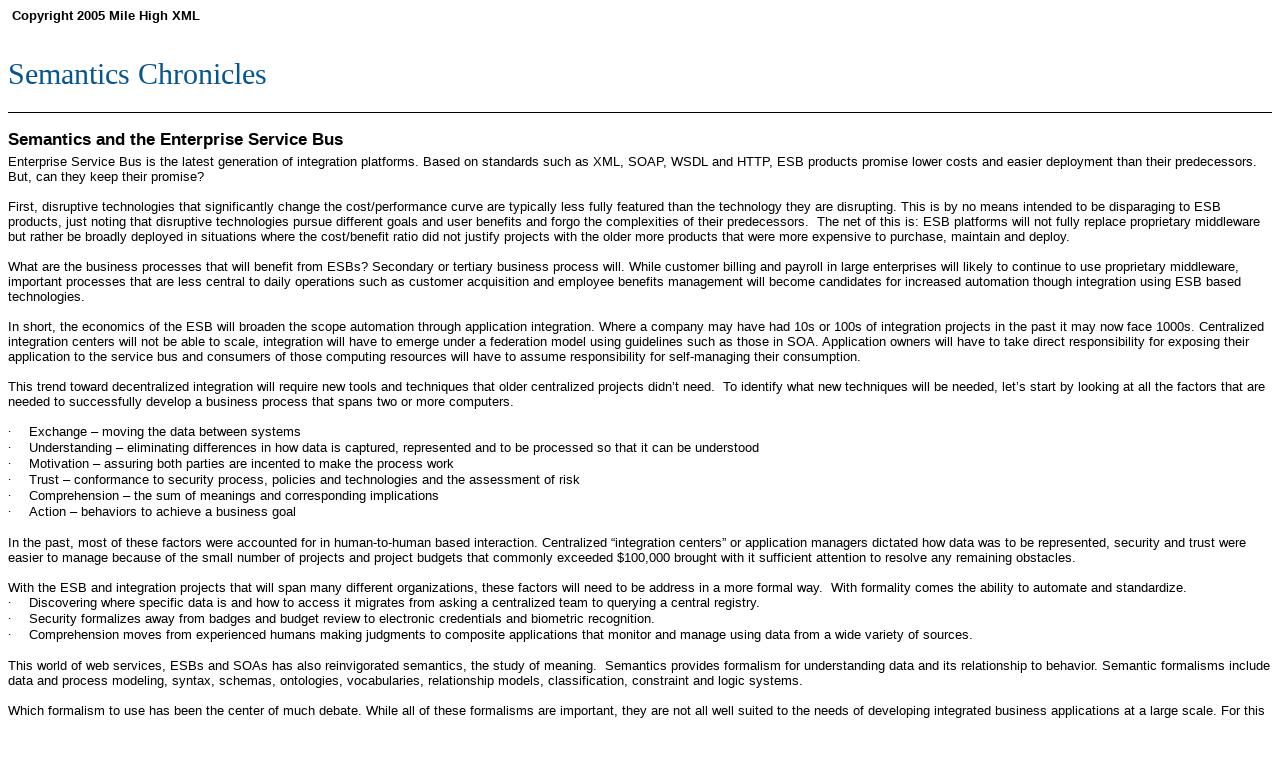

--- FILE ---
content_type: text/html
request_url: http://www.mhxml.com/SC/SemanticsInESB.htm
body_size: 17431
content:
<html xmlns:o="urn:schemas-microsoft-com:office:office"
xmlns:w="urn:schemas-microsoft-com:office:word"
xmlns:st1="urn:schemas-microsoft-com:office:smarttags"
xmlns="http://www.w3.org/TR/REC-html40">

<head>
<meta http-equiv=Content-Type content="text/html; charset=windows-1252">
<meta name=ProgId content=Word.Document>
<meta name=Generator content="Microsoft Word 10">
<meta name=Originator content="Microsoft Word 10">
<link rel=File-List href="SemanticsInESB_files/filelist.xml">
<title>Semantics In ESB Solutions</title>
<o:SmartTagType namespaceuri="urn:schemas-microsoft-com:office:smarttags"
 name="City"/>
<o:SmartTagType namespaceuri="urn:schemas-microsoft-com:office:smarttags"
 name="place"/>
<!--[if gte mso 9]><xml>
 <w:WordDocument>
  <w:Zoom>FullPage</w:Zoom>
  <w:SpellingState>Clean</w:SpellingState>
  <w:GrammarState>Clean</w:GrammarState>
  <w:BrowserLevel>MicrosoftInternetExplorer4</w:BrowserLevel>
 </w:WordDocument>
</xml><![endif]--><!--[if !mso]><object
 classid="clsid:38481807-CA0E-42D2-BF39-B33AF135CC4D" id=ieooui></object>
<style>
st1\:*{behavior:url(#ieooui) }
</style>
<![endif]-->
<style>
<!--
 /* Font Definitions */
 @font-face
	{font-family:Helvetica;
	panose-1:2 11 6 4 2 2 2 2 2 4;
	mso-font-charset:0;
	mso-generic-font-family:swiss;
	mso-font-pitch:variable;
	mso-font-signature:536902279 -2147483648 8 0 511 0;}
@font-face
	{font-family:"Arial Narrow";
	panose-1:2 11 5 6 2 2 2 3 2 4;
	mso-font-charset:0;
	mso-generic-font-family:swiss;
	mso-font-pitch:variable;
	mso-font-signature:647 0 0 0 159 0;}
 /* Style Definitions */
 p.MsoNormal, li.MsoNormal, div.MsoNormal
	{mso-style-parent:"";
	margin:0in;
	margin-bottom:.0001pt;
	mso-pagination:widow-orphan;
	font-size:10.0pt;
	font-family:Helvetica;
	mso-fareast-font-family:"Times New Roman";
	color:windowtext;}
h1
	{mso-margin-top-alt:auto;
	margin-right:0in;
	mso-margin-bottom-alt:auto;
	margin-left:0in;
	line-height:24.0pt;
	mso-pagination:widow-orphan;
	mso-outline-level:1;
	font-size:22.5pt;
	font-family:"Arial Narrow";
	mso-bidi-font-family:"Times New Roman";
	color:#065590;
	font-weight:normal;}
h2
	{mso-margin-top-alt:auto;
	margin-right:0in;
	mso-margin-bottom-alt:auto;
	margin-left:0in;
	mso-pagination:widow-orphan;
	mso-outline-level:2;
	font-size:14.0pt;
	font-family:Arial;
	color:#666666;
	font-weight:bold;}
h3
	{margin-top:12.0pt;
	margin-right:0in;
	margin-bottom:3.0pt;
	margin-left:0in;
	mso-pagination:widow-orphan;
	page-break-after:avoid;
	mso-outline-level:3;
	font-size:13.0pt;
	font-family:Arial;
	color:windowtext;
	font-weight:bold;}
h4
	{margin-top:12.0pt;
	margin-right:0in;
	margin-bottom:3.0pt;
	margin-left:0in;
	mso-pagination:widow-orphan;
	page-break-after:avoid;
	mso-outline-level:4;
	font-size:14.0pt;
	font-family:Arial;
	color:windowtext;
	font-weight:bold;}
h5
	{margin:0in;
	margin-bottom:.0001pt;
	mso-pagination:widow-orphan;
	page-break-after:avoid;
	mso-outline-level:5;
	font-size:10.0pt;
	font-family:Arial;
	color:windowtext;
	font-weight:bold;
	text-decoration:underline;
	text-underline:single;}
h6
	{margin:0in;
	margin-bottom:.0001pt;
	mso-pagination:widow-orphan;
	page-break-after:avoid;
	mso-outline-level:6;
	font-size:10.0pt;
	font-family:Helvetica;
	color:windowtext;
	font-weight:bold;}
p.MsoFootnoteText, li.MsoFootnoteText, div.MsoFootnoteText
	{margin:0in;
	margin-bottom:.0001pt;
	mso-pagination:widow-orphan;
	font-size:10.0pt;
	font-family:Helvetica;
	mso-fareast-font-family:"Times New Roman";
	color:windowtext;}
p.MsoCommentText, li.MsoCommentText, div.MsoCommentText
	{margin:0in;
	margin-bottom:.0001pt;
	mso-pagination:widow-orphan;
	font-size:10.0pt;
	font-family:Arial;
	mso-fareast-font-family:"Times New Roman";
	color:windowtext;}
p.MsoHeader, li.MsoHeader, div.MsoHeader
	{margin:0in;
	margin-bottom:.0001pt;
	mso-pagination:widow-orphan;
	font-size:11.0pt;
	font-family:Arial;
	mso-fareast-font-family:"Times New Roman";
	color:windowtext;}
p.MsoFooter, li.MsoFooter, div.MsoFooter
	{margin:0in;
	margin-bottom:.0001pt;
	mso-pagination:widow-orphan;
	font-size:9.0pt;
	font-family:Arial;
	mso-fareast-font-family:"Times New Roman";
	color:windowtext;}
p.MsoCaption, li.MsoCaption, div.MsoCaption
	{margin-top:6.0pt;
	margin-right:0in;
	margin-bottom:6.0pt;
	margin-left:0in;
	mso-pagination:widow-orphan;
	font-size:10.0pt;
	font-family:Helvetica;
	mso-fareast-font-family:"Times New Roman";
	color:windowtext;
	font-weight:bold;}
span.MsoFootnoteReference
	{vertical-align:super;}
span.MsoEndnoteReference
	{vertical-align:super;}
p.MsoEndnoteText, li.MsoEndnoteText, div.MsoEndnoteText
	{margin:0in;
	margin-bottom:.0001pt;
	mso-pagination:widow-orphan;
	font-size:10.0pt;
	font-family:"Times New Roman";
	mso-fareast-font-family:"Times New Roman";
	color:windowtext;}
p.MsoBodyText, li.MsoBodyText, div.MsoBodyText
	{margin-top:0in;
	margin-right:0in;
	margin-bottom:6.0pt;
	margin-left:0in;
	mso-pagination:widow-orphan;
	font-size:12.0pt;
	font-family:Arial;
	mso-fareast-font-family:"Times New Roman";
	color:windowtext;}
p.MsoBodyTextIndent, li.MsoBodyTextIndent, div.MsoBodyTextIndent
	{margin-top:0in;
	margin-right:0in;
	margin-bottom:0in;
	margin-left:.5in;
	margin-bottom:.0001pt;
	mso-pagination:widow-orphan;
	text-autospace:none;
	font-size:10.0pt;
	font-family:Arial;
	mso-fareast-font-family:"Times New Roman";
	color:windowtext;}
p.MsoBodyText2, li.MsoBodyText2, div.MsoBodyText2
	{margin-top:2.0pt;
	margin-right:0in;
	margin-bottom:2.0pt;
	margin-left:1.5in;
	mso-pagination:widow-orphan;
	font-size:11.0pt;
	font-family:Arial;
	mso-fareast-font-family:"Times New Roman";
	color:black;}
a:link, span.MsoHyperlink
	{color:#065590;
	mso-text-animation:none;
	text-decoration:none;
	text-underline:none;
	text-decoration:none;
	text-line-through:none;}
a:visited, span.MsoHyperlinkFollowed
	{color:purple;
	text-decoration:underline;
	text-underline:single;}
p
	{mso-margin-top-alt:auto;
	margin-right:0in;
	mso-margin-bottom-alt:auto;
	margin-left:0in;
	mso-pagination:widow-orphan;
	font-size:10.0pt;
	font-family:Helvetica;
	mso-fareast-font-family:"Times New Roman";
	color:black;}
p.MsoCommentSubject, li.MsoCommentSubject, div.MsoCommentSubject
	{margin:0in;
	margin-bottom:.0001pt;
	mso-pagination:widow-orphan;
	font-size:10.0pt;
	font-family:Helvetica;
	mso-fareast-font-family:"Times New Roman";
	color:windowtext;
	font-weight:bold;}
p.tabletext, li.tabletext, div.tabletext
	{mso-style-name:tabletext;
	margin-top:2.0pt;
	margin-right:0in;
	margin-bottom:2.0pt;
	margin-left:0in;
	mso-pagination:widow-orphan;
	font-size:11.0pt;
	font-family:Arial;
	mso-fareast-font-family:"Times New Roman";
	color:windowtext;}
p.stepdetail, li.stepdetail, div.stepdetail
	{mso-style-name:stepdetail;
	margin-top:0in;
	margin-right:0in;
	margin-bottom:6.0pt;
	margin-left:.25in;
	mso-pagination:widow-orphan;
	font-size:10.0pt;
	font-family:"Times New Roman";
	mso-fareast-font-family:"Times New Roman";
	color:windowtext;}
p.articlebody, li.articlebody, div.articlebody
	{mso-style-name:articlebody;
	mso-margin-top-alt:auto;
	margin-right:0in;
	mso-margin-bottom-alt:auto;
	margin-left:0in;
	mso-pagination:widow-orphan;
	font-size:12.0pt;
	font-family:"Times New Roman";
	mso-fareast-font-family:"Times New Roman";
	color:windowtext;}
span.heading1char
	{mso-style-name:heading1char;
	font-family:"Arial Narrow";
	mso-ascii-font-family:"Arial Narrow";
	mso-hansi-font-family:"Arial Narrow";
	color:#065590;}
span.char
	{mso-style-name:char;
	font-family:"Arial Narrow";
	mso-ascii-font-family:"Arial Narrow";
	mso-hansi-font-family:"Arial Narrow";
	color:#065590;}
span.SpellE
	{mso-style-name:"";
	mso-spl-e:yes;}
span.GramE
	{mso-style-name:"";
	mso-gram-e:yes;}
@page Section1
	{size:8.5in 11.0in;
	margin:1.0in 1.0in 1.0in 1.0in;
	mso-header-margin:.5in;
	mso-footer-margin:.5in;
	mso-paper-source:0;}
div.Section1
	{page:Section1;}
-->
</style>
<!--[if gte mso 10]>
<style>
 /* Style Definitions */
 table.MsoNormalTable
	{mso-style-name:"Table Normal";
	mso-tstyle-rowband-size:0;
	mso-tstyle-colband-size:0;
	mso-style-noshow:yes;
	mso-style-parent:"";
	mso-padding-alt:0in 5.4pt 0in 5.4pt;
	mso-para-margin:0in;
	mso-para-margin-bottom:.0001pt;
	mso-pagination:widow-orphan;
	font-size:10.0pt;
	font-family:"Times New Roman";}
</style>
<![endif]-->
</head>

<body lang=EN-US link="#065590" vlink=purple style='tab-interval:.5in'>

<div class=Section1>

<h6>&nbsp;Copyright 2005 Mile High XML</h6>

<h6><o:p>&nbsp;</o:p></h6>

<div style='border:none;border-bottom:solid windowtext 1.0pt;padding:0in 0in 1.0pt 0in'>

<h1>Semantics Chronicles</h1>

</div>

<h3>Semantics and the <st1:City><st1:place>Enterprise</st1:place></st1:City>
Service Bus</h3>

<p class=MsoNormal>Enterprise Service Bus is the latest generation of
integration platforms. Based on standards such as XML, SOAP, WSDL and HTTP, ESB
products promise lower costs and easier deployment than their predecessors.
But, can they keep their promise?</p>

<p class=MsoNormal>&nbsp;</p>

<p class=MsoNormal>First, disruptive technologies that significantly change the
cost/performance curve are typically less fully featured than the technology
they are disrupting. This is by no means intended to be disparaging to ESB
products, just noting that disruptive technologies pursue different goals and
user benefits and forgo the complexities of their predecessors.&nbsp; The net
of this is: ESB platforms will not fully replace proprietary middleware but
rather be broadly deployed in situations where the cost/benefit ratio did not
justify projects with the older more products that were more expensive to
purchase, maintain and deploy.</p>

<p class=MsoNormal>&nbsp;</p>

<p class=MsoNormal>What are the business processes that will benefit from <span
class=SpellE>ESBs</span>? Secondary or tertiary business process will. While
customer billing and payroll in large enterprises will likely to continue to
use proprietary middleware, important processes that are less central to daily
operations such as customer acquisition and employee benefits management will
become candidates for increased automation though integration using ESB based
technologies.</p>

<p class=MsoNormal>&nbsp;</p>

<p class=MsoNormal>In short, the economics of the ESB will broaden the scope
automation through application integration. Where a company may have had 10s or
100s of integration projects in the past it may now face 1000s. Centralized
integration centers will not be able to scale, integration will have to emerge
under a federation model using guidelines such as those in SOA. Application
owners will have to take direct responsibility for exposing their application
to the service bus and consumers of those computing resources will have to
assume responsibility for self-managing their consumption. </p>

<p class=MsoNormal>&nbsp;</p>

<p class=MsoNormal>This trend toward decentralized integration will require new
tools and techniques that older centralized projects didn’t need.&nbsp; To
identify what new techniques will be needed, let’s start by looking at all the
factors that are needed to successfully develop a business process that spans
two or more computers.</p>

<p class=MsoNormal>&nbsp;</p>

<p class=MsoNormal style='margin-left:.25in;text-indent:-.25in'><span
style='font-family:Symbol'>·</span><span style='font-size:7.0pt;font-family:
"Times New Roman"'>&nbsp;&nbsp;&nbsp;&nbsp;&nbsp;&nbsp;&nbsp;&nbsp; </span>Exchange
– moving the data between systems</p>

<p class=MsoNormal style='margin-left:.25in;text-indent:-.25in'><span
style='font-family:Symbol'>·</span><span style='font-size:7.0pt;font-family:
"Times New Roman"'>&nbsp;&nbsp;&nbsp;&nbsp;&nbsp;&nbsp;&nbsp;&nbsp; </span>Understanding
– eliminating differences in how data is captured, represented and to be
processed so that it can be understood</p>

<p class=MsoNormal style='margin-left:.25in;text-indent:-.25in'><span
style='font-family:Symbol'>·</span><span style='font-size:7.0pt;font-family:
"Times New Roman"'>&nbsp;&nbsp;&nbsp;&nbsp;&nbsp;&nbsp;&nbsp;&nbsp; </span>Motivation
– assuring both parties are <span class=SpellE>incented</span> to make the
process work</p>

<p class=MsoNormal style='margin-left:.25in;text-indent:-.25in'><span
style='font-family:Symbol'>·</span><span style='font-size:7.0pt;font-family:
"Times New Roman"'>&nbsp;&nbsp;&nbsp;&nbsp;&nbsp;&nbsp;&nbsp;&nbsp; </span>Trust
– conformance to security process, policies and technologies and the assessment
of risk</p>

<p class=MsoNormal style='margin-left:.25in;text-indent:-.25in'><span
style='font-family:Symbol'>·</span><span style='font-size:7.0pt;font-family:
"Times New Roman"'>&nbsp;&nbsp;&nbsp;&nbsp;&nbsp;&nbsp;&nbsp;&nbsp; </span>Comprehension
– the sum of meanings and corresponding implications</p>

<p class=MsoNormal style='margin-left:.25in;text-indent:-.25in'><span
style='font-family:Symbol'>·</span><span style='font-size:7.0pt;font-family:
"Times New Roman"'>&nbsp;&nbsp;&nbsp;&nbsp;&nbsp;&nbsp;&nbsp;&nbsp; </span>Action
– behaviors to achieve a business goal</p>

<p class=MsoNormal>&nbsp;</p>

<p class=MsoNormal>In the past, most of these factors were accounted for in
human-to-human based interaction. Centralized “integration centers” or
application managers dictated how data was to be represented, security and
trust were easier to manage because of the small number of projects and project
budgets that commonly exceeded $100,000 brought with it sufficient attention to
resolve any remaining obstacles.</p>

<p class=MsoNormal>&nbsp;</p>

<p class=MsoNormal>With the ESB and integration projects that will span many different
organizations, these factors will need to be address in a more formal
way.&nbsp; With formality comes the ability to automate and standardize. </p>

<p class=MsoNormal style='margin-left:.25in;text-indent:-.25in'><span
style='font-family:Symbol'>·</span><span style='font-size:7.0pt;font-family:
"Times New Roman"'>&nbsp;&nbsp;&nbsp;&nbsp;&nbsp;&nbsp;&nbsp;&nbsp; </span>Discovering
where specific data is and how to access it migrates from asking a centralized
team to querying a central registry.</p>

<p class=MsoNormal style='margin-left:.25in;text-indent:-.25in'><span
style='font-family:Symbol'>·</span><span style='font-size:7.0pt;font-family:
"Times New Roman"'>&nbsp;&nbsp;&nbsp;&nbsp;&nbsp;&nbsp;&nbsp;&nbsp; </span>Security
formalizes away from badges and budget review to electronic credentials and
biometric recognition.&nbsp; </p>

<p class=MsoNormal style='margin-left:.25in;text-indent:-.25in'><span
style='font-family:Symbol'>·</span><span style='font-size:7.0pt;font-family:
"Times New Roman"'>&nbsp;&nbsp;&nbsp;&nbsp;&nbsp;&nbsp;&nbsp;&nbsp; </span>Comprehension
moves from experienced humans making judgments to composite applications that
monitor and manage using data from a wide variety of sources.</p>

<p class=MsoNormal>&nbsp;</p>

<p class=MsoNormal>This world of web services, <span class=SpellE>ESBs</span>
and <span class=SpellE>SOAs</span> has also reinvigorated semantics, the study
of meaning.&nbsp; Semantics provides formalism for understanding data and its
relationship to behavior. Semantic formalisms include data and process
modeling, syntax, schemas, ontologies, vocabularies, relationship models,
classification, constraint and logic systems. </p>

<p class=MsoNormal>&nbsp;</p>

<p class=MsoNormal>Which formalism to use has been the center of much <span
class=GramE>debate.</span> While all of these formalisms are important, they
are not all well suited to the needs of developing integrated business
applications at a large scale. For this we need to consider several operational
factors. Which formalism is best suited to development and management in a
large, decentralized group? Which is cost effective and easy to understand? </p>

<p class=MsoNormal>&nbsp;</p>

<p class=MsoNormal>At Contivo, we have found that the most effective approach
to understanding the intent of data exchanged between systems is to use
vocabularies to assist the developer in designing how to reconcile differences.
While this approach is not 100% automated, it is sufficiently robust and cost
effective to handle today’s integration scenarios with the broadest scope:
large B2B hubs, corporate integration centers and large EAI projects. This
gives us confidence that the vocabulary based approach will be best suited to
large scale deployments using ESB, web services to create composite
applications, SOA and grids.</p>

<div style='border:none;border-bottom:solid windowtext 1.0pt;mso-border-bottom-alt:
solid windowtext .75pt;padding:0in 0in 1.0pt 0in'>

<p class=MsoNormal style='border:none;mso-border-bottom-alt:solid windowtext .75pt;
padding:0in;mso-padding-alt:0in 0in 1.0pt 0in'><o:p>&nbsp;</o:p></p>

</div>

<p class=MsoNormal><span class=GramE>Comments?</span> Email <span class=SpellE>dmh</span>
at mhxml.com</p>

<p class=MsoNormal><o:p>&nbsp;</o:p></p>

<p class=MsoNormal>&nbsp;</p>

</div>

</body>

</html>
